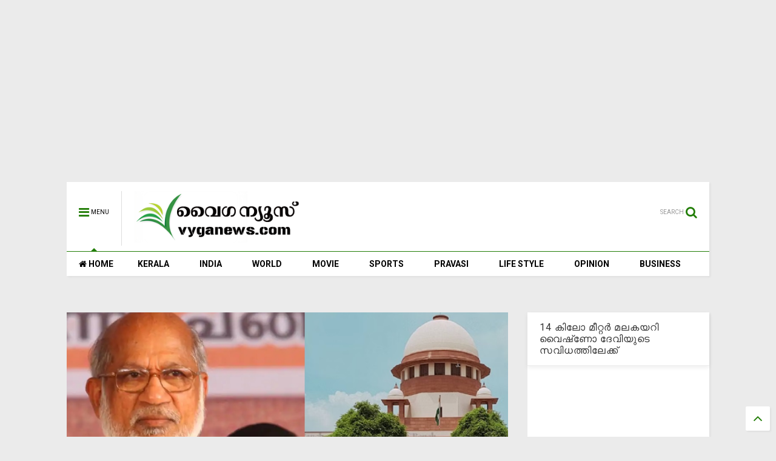

--- FILE ---
content_type: text/html; charset=utf-8
request_url: https://www.google.com/recaptcha/api2/aframe
body_size: 267
content:
<!DOCTYPE HTML><html><head><meta http-equiv="content-type" content="text/html; charset=UTF-8"></head><body><script nonce="02trZqJIjbZi-wDvDrlyQQ">/** Anti-fraud and anti-abuse applications only. See google.com/recaptcha */ try{var clients={'sodar':'https://pagead2.googlesyndication.com/pagead/sodar?'};window.addEventListener("message",function(a){try{if(a.source===window.parent){var b=JSON.parse(a.data);var c=clients[b['id']];if(c){var d=document.createElement('img');d.src=c+b['params']+'&rc='+(localStorage.getItem("rc::a")?sessionStorage.getItem("rc::b"):"");window.document.body.appendChild(d);sessionStorage.setItem("rc::e",parseInt(sessionStorage.getItem("rc::e")||0)+1);localStorage.setItem("rc::h",'1768616744300');}}}catch(b){}});window.parent.postMessage("_grecaptcha_ready", "*");}catch(b){}</script></body></html>

--- FILE ---
content_type: text/javascript; charset=UTF-8
request_url: https://www.vyganews.com/feeds/posts/default/-/India?max-results=4&start-index=3128&alt=json-in-script&callback=jQuery111101781908138176207_1768616739970&_=1768616739971
body_size: 5217
content:
// API callback
jQuery111101781908138176207_1768616739970({"version":"1.0","encoding":"UTF-8","feed":{"xmlns":"http://www.w3.org/2005/Atom","xmlns$openSearch":"http://a9.com/-/spec/opensearchrss/1.0/","xmlns$blogger":"http://schemas.google.com/blogger/2008","xmlns$georss":"http://www.georss.org/georss","xmlns$gd":"http://schemas.google.com/g/2005","xmlns$thr":"http://purl.org/syndication/thread/1.0","id":{"$t":"tag:blogger.com,1999:blog-7866773985249407600"},"updated":{"$t":"2026-01-17T06:27:50.627+05:30"},"category":[{"term":"Kerala"},{"term":"India"},{"term":"Slider"},{"term":"Movie"},{"term":"World"},{"term":"Cinema"},{"term":"Sports"},{"term":"pravasi"},{"term":"Business"},{"term":"opinion"},{"term":"lifestyle"},{"term":"newsspecial"},{"term":"cultural"},{"term":"Crime"},{"term":"cricket"},{"term":"Film"},{"term":"National"},{"term":"Accident"},{"term":"kera"},{"term":"'"},{"term":"a"},{"term":"Army"},{"term":"Arrest"},{"term":"Samskarikam"},{"term":"election"},{"term":"Aruvikkara"},{"term":"Football"},{"term":"Gulf"},{"term":"Latest News"},{"term":"sex"},{"term":"11"},{"term":"Atlas Jwellery"},{"term":"Bar licence"},{"term":"Dr. Haridas"},{"term":"K M Mani"},{"term":"Karthikeyan"},{"term":"Kochi."},{"term":"Literature"},{"term":"Obituary"},{"term":"Oommen chandy"},{"term":"Pillai"},{"term":"Saritha S Nair"},{"term":"Tamil Nadu"},{"term":"Video"},{"term":"culture"},{"term":"keral"},{"term":"love"},{"term":"sli"},{"term":"speaker"},{"term":"Ambulance"},{"term":"Assembly"},{"term":"Blog"},{"term":"Bomb"},{"term":"Bribe"},{"term":"Budgte"},{"term":"Copa America"},{"term":"Corporate"},{"term":"Dam"},{"term":"Deseeyam"},{"term":"Gold"},{"term":"Indonesia"},{"term":"Jayalalithaa"},{"term":"Maggi"},{"term":"Major Ravi"},{"term":"Mammootty"},{"term":"Manmohan Singh"},{"term":"Marriage"},{"term":"Metro"},{"term":"Mullaperiyar"},{"term":"Murder"},{"term":"Muslim"},{"term":"Narayan Desai"},{"term":"Nokia"},{"term":"Okowe Chigozie Collins"},{"term":"Phone"},{"term":"Politics"},{"term":"Pope"},{"term":"Prithwiraj"},{"term":"Ranjini Haridas"},{"term":"Russia"},{"term":"Scandal"},{"term":"School"},{"term":"Solar Case"},{"term":"Tax"},{"term":"Tennis"},{"term":"Vladimir Putin"},{"term":"co"},{"term":"cocaine"},{"term":"court"},{"term":"cpm"},{"term":"cu"},{"term":"guruvayur"},{"term":"hartal"},{"term":"ind"},{"term":"indi"},{"term":"k"},{"term":"kejrival"},{"term":"ker"},{"term":"molest"},{"term":"pinarayi vijayan"},{"term":"pra"},{"term":"prav"},{"term":"sl"},{"term":"tc"},{"term":"temple"}],"title":{"type":"text","$t":"www.vyganews.com"},"subtitle":{"type":"html","$t":""},"link":[{"rel":"http://schemas.google.com/g/2005#feed","type":"application/atom+xml","href":"https:\/\/www.vyganews.com\/feeds\/posts\/default"},{"rel":"self","type":"application/atom+xml","href":"https:\/\/www.blogger.com\/feeds\/7866773985249407600\/posts\/default\/-\/India?alt=json-in-script\u0026start-index=3128\u0026max-results=4"},{"rel":"alternate","type":"text/html","href":"https:\/\/www.vyganews.com\/search\/label\/India"},{"rel":"hub","href":"http://pubsubhubbub.appspot.com/"},{"rel":"previous","type":"application/atom+xml","href":"https:\/\/www.blogger.com\/feeds\/7866773985249407600\/posts\/default\/-\/India\/-\/India?alt=json-in-script\u0026start-index=3124\u0026max-results=4"},{"rel":"next","type":"application/atom+xml","href":"https:\/\/www.blogger.com\/feeds\/7866773985249407600\/posts\/default\/-\/India\/-\/India?alt=json-in-script\u0026start-index=3132\u0026max-results=4"}],"author":[{"name":{"$t":"Praveen Kumar"},"uri":{"$t":"http:\/\/www.blogger.com\/profile\/02944366300754785782"},"email":{"$t":"noreply@blogger.com"},"gd$image":{"rel":"http://schemas.google.com/g/2005#thumbnail","width":"16","height":"16","src":"https:\/\/img1.blogblog.com\/img\/b16-rounded.gif"}}],"generator":{"version":"7.00","uri":"http://www.blogger.com","$t":"Blogger"},"openSearch$totalResults":{"$t":"7260"},"openSearch$startIndex":{"$t":"3128"},"openSearch$itemsPerPage":{"$t":"4"},"entry":[{"id":{"$t":"tag:blogger.com,1999:blog-7866773985249407600.post-6848619039313396156"},"published":{"$t":"2023-08-11T16:16:00.009+05:30"},"updated":{"$t":"2023-08-11T16:23:07.431+05:30"},"category":[{"scheme":"http://www.blogger.com/atom/ns#","term":"India"}],"title":{"type":"text","$t":"മണിപ്പൂര്‍ കലാപ വിഷയം: പ്രധാനമന്ത്രിക്കെതിരെ രൂക്ഷ വിമര്‍ശനവുമായി രാഹുല്‍ ഗാന്ധി എം.പി"},"content":{"type":"html","$t":"\u003Cdiv class=\"separator\" style=\"clear: both; text-align: center;\"\u003E\u003Ca href=\"https:\/\/blogger.googleusercontent.com\/img\/b\/R29vZ2xl\/AVvXsEi2XQaLni7EYyRnrUrfPNthXmG5c6avTbxkQULaIPl-p-o4g6M7UGBYkbOref5TrlEvtaYcEJrrQxYpkIr5bESiG5Vlx4F5u80Bm7nDWY6gyIwaWz9XYczW7Hgtnwngc8t00py1HbAPoGsgNvsWicuoXqzhKTXr2JGSrlLiayj7duFoRF0GK0cFK5ig0ds\/s796\/r.jpg\" style=\"margin-left: 1em; margin-right: 1em;\"\u003E\u003Cimg border=\"0\" data-original-height=\"471\" data-original-width=\"796\" height=\"378\" src=\"https:\/\/blogger.googleusercontent.com\/img\/b\/R29vZ2xl\/AVvXsEi2XQaLni7EYyRnrUrfPNthXmG5c6avTbxkQULaIPl-p-o4g6M7UGBYkbOref5TrlEvtaYcEJrrQxYpkIr5bESiG5Vlx4F5u80Bm7nDWY6gyIwaWz9XYczW7Hgtnwngc8t00py1HbAPoGsgNvsWicuoXqzhKTXr2JGSrlLiayj7duFoRF0GK0cFK5ig0ds\/w640-h378\/r.jpg\" width=\"640\" \/\u003E\u003C\/a\u003E\u003C\/div\u003E\u003Cp\u003E\u003Cbr \/\u003E\u003C\/p\u003E\u003Cp\u003Eന്യൂഡല്‍ഹി: മണിപ്പൂര്‍ കലാപ വിഷയത്തില്‍ പ്രധാനമന്ത്രിയെ രൂക്ഷമായി വിമര്‍ശിച്ച് രാഹുല്‍ ഗാന്ധി.\u0026nbsp;\u003C\/p\u003E\u003Cp\u003Eമണിപ്പൂരിനെ സംബന്ധിച്ചുള്ള അവിശ്വാസ പ്രമേയ ചര്‍ച്ചയില്‍ രണ്ടു മണിക്കൂര്‍ സംസാരിച്ച പ്രധാനമന്ത്രി വെറും\u0026nbsp; രണ്ടു മിനിറ്റ് മാത്രമാണ് അതിനായി വിനിയോഗിച്ചതെന്നും ബാക്കി സമയം മുഴുവന്‍ തന്നെയും കോണ്‍ഗ്രസിനെയും അപമാനിക്കാനാണ് അദ്ദേഹം ശ്രമിച്ചതെന്നും രാഹുല്‍ കുറ്റപ്പെടുത്തി.\u003C\/p\u003E\u003Cp\u003Eരാഷ്ട്രീയക്കാരനായല്ല മറിച്ച് പ്രധാനമന്ത്രിയായിരുന്നു അദ്ദേഹം സംസാരിക്കേണ്ടിയിരുന്നതെന്നും അദ്ദേഹം ഓര്‍മ്മപ്പെടുത്തി. മണിപ്പൂരിലെ ജനങ്ങളെ അദ്ദേഹം ചിരിച്ചു തള്ളുകയായിരുന്നെന്നും സംസ്ഥാനം ഇപ്പോള്‍ രണ്ടായി പിരിഞ്ഞതിന്‍രെ പൂര്‍ണ ഉത്തരവാദിത്തം ബിജെ.പിക്കാണെന്നും അദ്ദേഹം കുറ്റപ്പെടുത്തി.\u003C\/p\u003E\u003Cdiv\u003EKeywords: Rahul Gandhi, PM, Manipur\u003C\/div\u003E\u003Cdiv\u003E\u003Cbr \/\u003E\u003C\/div\u003E"},"link":[{"rel":"replies","type":"application/atom+xml","href":"https:\/\/www.vyganews.com\/feeds\/6848619039313396156\/comments\/default","title":"Post Comments"},{"rel":"replies","type":"text/html","href":"https:\/\/www.vyganews.com\/2023\/08\/rahul-gandhi-is-against-pm.html#comment-form","title":"0 Comments"},{"rel":"edit","type":"application/atom+xml","href":"https:\/\/www.blogger.com\/feeds\/7866773985249407600\/posts\/default\/6848619039313396156"},{"rel":"self","type":"application/atom+xml","href":"https:\/\/www.blogger.com\/feeds\/7866773985249407600\/posts\/default\/6848619039313396156"},{"rel":"alternate","type":"text/html","href":"https:\/\/www.vyganews.com\/2023\/08\/rahul-gandhi-is-against-pm.html","title":"മണിപ്പൂര്‍ കലാപ വിഷയം: പ്രധാനമന്ത്രിക്കെതിരെ രൂക്ഷ വിമര്‍ശനവുമായി രാഹുല്‍ ഗാന്ധി എം.പി"}],"author":[{"name":{"$t":"News Desk"},"uri":{"$t":"http:\/\/www.blogger.com\/profile\/10499303690546777531"},"email":{"$t":"noreply@blogger.com"},"gd$image":{"rel":"http://schemas.google.com/g/2005#thumbnail","width":"16","height":"16","src":"https:\/\/img1.blogblog.com\/img\/b16-rounded.gif"}}],"media$thumbnail":{"xmlns$media":"http://search.yahoo.com/mrss/","url":"https:\/\/blogger.googleusercontent.com\/img\/b\/R29vZ2xl\/AVvXsEi2XQaLni7EYyRnrUrfPNthXmG5c6avTbxkQULaIPl-p-o4g6M7UGBYkbOref5TrlEvtaYcEJrrQxYpkIr5bESiG5Vlx4F5u80Bm7nDWY6gyIwaWz9XYczW7Hgtnwngc8t00py1HbAPoGsgNvsWicuoXqzhKTXr2JGSrlLiayj7duFoRF0GK0cFK5ig0ds\/s72-w640-h378-c\/r.jpg","height":"72","width":"72"},"thr$total":{"$t":"0"},"georss$featurename":{"$t":"New Delhi, Delhi, India"},"georss$point":{"$t":"28.6139391 77.2090212"},"georss$box":{"$t":"0.30370526382115415 42.052771199999995 56.924172936178849 112.3652712"}},{"id":{"$t":"tag:blogger.com,1999:blog-7866773985249407600.post-2716427343150238880"},"published":{"$t":"2023-08-11T14:40:00.005+05:30"},"updated":{"$t":"2023-08-11T14:41:04.136+05:30"},"category":[{"scheme":"http://www.blogger.com/atom/ns#","term":"India"}],"title":{"type":"text","$t":"തിയേറ്റര്‍ നടത്തിപ്പുമായി ബന്ധപ്പെട്ട കേസ്: നടിയും മുന്‍ എം.പിയുമായ ജയപ്രദയ്ക്ക് തടവു ശിക്ഷ വിധിച്ച് ചെന്നൈ എഗ്മോര്‍ കോടതി"},"content":{"type":"html","$t":"\u003Cp\u003E\u003C\/p\u003E\u003Cdiv class=\"separator\" style=\"clear: both; text-align: center;\"\u003E\u003Ca href=\"https:\/\/blogger.googleusercontent.com\/img\/b\/R29vZ2xl\/AVvXsEhJxyXRf1VJs9_AeRNbEx3GZzP33SSn6L_64aI5uetq9fITbEwQ9PRoMPTjhrMSYhaQyhPrXjVT380t1bAfOxM_bGh5RX9FO2XkZhsXoy2EVJ1GHmk-SzDBIj6NarRIdZM8xehYZAweEMobQb3mIcUyMaG1g36DUS_31MA4h2Lr14ClGCVK-lyBNOxYsVM\/s1121\/j.jpg\" style=\"margin-left: 1em; margin-right: 1em;\"\u003E\u003Cimg border=\"0\" data-original-height=\"711\" data-original-width=\"1121\" height=\"406\" src=\"https:\/\/blogger.googleusercontent.com\/img\/b\/R29vZ2xl\/AVvXsEhJxyXRf1VJs9_AeRNbEx3GZzP33SSn6L_64aI5uetq9fITbEwQ9PRoMPTjhrMSYhaQyhPrXjVT380t1bAfOxM_bGh5RX9FO2XkZhsXoy2EVJ1GHmk-SzDBIj6NarRIdZM8xehYZAweEMobQb3mIcUyMaG1g36DUS_31MA4h2Lr14ClGCVK-lyBNOxYsVM\/w640-h406\/j.jpg\" width=\"640\" \/\u003E\u003C\/a\u003E\u003C\/div\u003E\u003Cp\u003E\u003C\/p\u003E\u003Cp\u003Eബംഗളൂരു: തിയേറ്റര്‍ നടത്തിപ്പുമായി ബന്ധപ്പെട്ട കേസില്‍ നടിയും ബി.ജെ.പി മുന്‍ എം.പിയുമായ ജയപ്രദയ്ക്ക് തടവു ശിക്ഷ വിധിച്ച് ചെന്നൈ എഗ്മോര്‍ കോടതി. ആറു മാസം തടവു ശിക്ഷയും അയ്യായിരം രൂപ പിഴയുമാണ് ജയപ്രദയ്ക്ക് കോടതി വിധിച്ചത്.\u0026nbsp;\u003C\/p\u003E\u003Cp\u003Eചെന്നൈ അണ്ണാശാലയിലെ ഇവരുടെ ഉടമസ്ഥതയിലുള്ള തിയേറ്ററിലെ തൊഴിലാളികളുടെ ഇ.എസ്.ഐ വിഹിതം സര്‍ക്കാരിന്റെ ഇന്‍ഷുറന്‍സ് കമ്പനിയില്‍ അടച്ചില്ലെന്ന ഇന്‍ഷുറന്‍സ് കമ്പനിയുടെ പരാതിയെ തുടര്‍ന്നാണ് കോടതി നടപടി.\u0026nbsp;\u003C\/p\u003E\u003Cp\u003Eതൊഴിലാളികളില്‍ നിന്നും ഇ.എസ്.ഐ വിഹിതം പിടിച്ചിരുന്നെങ്കിലും ബന്ധപ്പെട്ട ഓഫീസില്‍ അടച്ചിരുന്നില്ല. പിന്നീട് കേസായപ്പോള്‍ ഇവര്‍ അടയ്ക്കാന്‍ തയ്യാറായിരുന്നെങ്കിലും ഇന്‍ഷുറന്‍സ് കമ്പനി ഇത് എതിര്‍ക്കുകയായിരുന്നു.\u003C\/p\u003E\u003Cdiv\u003EKeywords: Jayaprada,\u0026nbsp;Egmore court, M.P, Jail\u003C\/div\u003E"},"link":[{"rel":"replies","type":"application/atom+xml","href":"https:\/\/www.vyganews.com\/feeds\/2716427343150238880\/comments\/default","title":"Post Comments"},{"rel":"replies","type":"text/html","href":"https:\/\/www.vyganews.com\/2023\/08\/egmore-court-sentences-actress.html#comment-form","title":"0 Comments"},{"rel":"edit","type":"application/atom+xml","href":"https:\/\/www.blogger.com\/feeds\/7866773985249407600\/posts\/default\/2716427343150238880"},{"rel":"self","type":"application/atom+xml","href":"https:\/\/www.blogger.com\/feeds\/7866773985249407600\/posts\/default\/2716427343150238880"},{"rel":"alternate","type":"text/html","href":"https:\/\/www.vyganews.com\/2023\/08\/egmore-court-sentences-actress.html","title":"തിയേറ്റര്‍ നടത്തിപ്പുമായി ബന്ധപ്പെട്ട കേസ്: നടിയും മുന്‍ എം.പിയുമായ ജയപ്രദയ്ക്ക് തടവു ശിക്ഷ വിധിച്ച് ചെന്നൈ എഗ്മോര്‍ കോടതി"}],"author":[{"name":{"$t":"News Desk"},"uri":{"$t":"http:\/\/www.blogger.com\/profile\/10499303690546777531"},"email":{"$t":"noreply@blogger.com"},"gd$image":{"rel":"http://schemas.google.com/g/2005#thumbnail","width":"16","height":"16","src":"https:\/\/img1.blogblog.com\/img\/b16-rounded.gif"}}],"media$thumbnail":{"xmlns$media":"http://search.yahoo.com/mrss/","url":"https:\/\/blogger.googleusercontent.com\/img\/b\/R29vZ2xl\/AVvXsEhJxyXRf1VJs9_AeRNbEx3GZzP33SSn6L_64aI5uetq9fITbEwQ9PRoMPTjhrMSYhaQyhPrXjVT380t1bAfOxM_bGh5RX9FO2XkZhsXoy2EVJ1GHmk-SzDBIj6NarRIdZM8xehYZAweEMobQb3mIcUyMaG1g36DUS_31MA4h2Lr14ClGCVK-lyBNOxYsVM\/s72-w640-h406-c\/j.jpg","height":"72","width":"72"},"thr$total":{"$t":"0"},"georss$featurename":{"$t":"Bengaluru, Karnataka, India"},"georss$point":{"$t":"12.9715987 77.5945627"},"georss$box":{"$t":"-15.338635136178846 42.4383127 41.281832536178847 112.7508127"}},{"id":{"$t":"tag:blogger.com,1999:blog-7866773985249407600.post-5678778767425382529"},"published":{"$t":"2023-08-11T10:58:00.008+05:30"},"updated":{"$t":"2023-08-11T11:00:12.893+05:30"},"category":[{"scheme":"http://www.blogger.com/atom/ns#","term":"India"}],"title":{"type":"text","$t":"`മോദി' അപകീര്‍ത്തി കേസ്: രാഹുല്‍ ഗാന്ധിക്കെതിരായ വിധിക്ക് സ്റ്റേ നിഷേധിച്ച ജഡ്ജിമാര്‍ക്ക് സ്ഥലംമാറ്റം"},"content":{"type":"html","$t":"\u003Cdiv class=\"separator\" style=\"clear: both; text-align: center;\"\u003E\u003Ca href=\"https:\/\/blogger.googleusercontent.com\/img\/b\/R29vZ2xl\/AVvXsEhdTngsaLVy3Hs1cyW-cmt0epG2jUe61f6wduTYbeWRhfGAhSdHgbK_HKd-h9GvTrf8gyvZWB5BvOKN0E3K4r7cDHDf-e9bQvT3O7yaR2RgOVDxqIDgaytt2SRPti4mZuoYWuC0r8gRI4NtgybDoKylCg9VOpPPiSuwoE4cXQj4B_jRHRftfY9_NrRaubo\/s1033\/s.jpg\" style=\"margin-left: 1em; margin-right: 1em;\"\u003E\u003Cimg border=\"0\" data-original-height=\"565\" data-original-width=\"1033\" height=\"350\" src=\"https:\/\/blogger.googleusercontent.com\/img\/b\/R29vZ2xl\/AVvXsEhdTngsaLVy3Hs1cyW-cmt0epG2jUe61f6wduTYbeWRhfGAhSdHgbK_HKd-h9GvTrf8gyvZWB5BvOKN0E3K4r7cDHDf-e9bQvT3O7yaR2RgOVDxqIDgaytt2SRPti4mZuoYWuC0r8gRI4NtgybDoKylCg9VOpPPiSuwoE4cXQj4B_jRHRftfY9_NrRaubo\/w640-h350\/s.jpg\" width=\"640\" \/\u003E\u003C\/a\u003E\u003C\/div\u003E\u003Cp\u003Eന്യൂഡല്‍ഹി:\u0026nbsp; രാഹുല്‍ ഗാന്ധിക്കെതിരായ `മോദി' അപകീര്‍ത്തി കേസില്‍ സൂററ്റ് മജിസ്‌ട്രേറ്റ് കോടതി വിധിക്ക് സ്റ്റേ നിഷേധിച്ച ജഡ്ജിമാരെ മാറ്റാന്‍ ശുപാര്‍ശ ചെയ്ത് സുപ്രീംകോടതി കൊളീജിയം. രാഹുലിന് എം.പി സ്ഥാനം വീണ്ടും നല്‍കിക്കൊണ്ടുള്ള ഉത്തരവ് വന്നതിന്റെ തലേന്നാണ് കൊളീജിയത്തിന്റെ ശുപാര്‍ശ വന്നിരിക്കുന്നത്.\u0026nbsp;\u003C\/p\u003E\u003Cp\u003Eസൂറത്ത് മജിസ്‌ട്രേറ്റ് കോടതി വിധിക്ക് സ്‌റ്റേ നിഷേധിച്ച നാലു ജഡ്ജിമാരെ മാറ്റാനാണ് ശുപാര്‍ശ. ഗുജറാത്ത് കലാപ വ്യാജ തെളിവ് കേസില്‍ നിന്ന് ഒഴിഞ്ഞു നിന്ന ജസ്റ്റീസ് സമിര്‍ ദാവെ, രാഹുല്‍ ഗാന്ധിയുടെ ഹര്‍ജി പരിഗണിക്കുന്നതില്‍ നിന്ന് പിന്മാറിയ ജസ്റ്റീസ് ഗീത ഗോപി എന്നിവരും സ്ഥലംമാറ്റ\u0026nbsp; പട്ടികയില്‍ ഇടംപിടിച്ചിട്ടുണ്ട്.\u003C\/p\u003E\u003Cp\u003EKeywords: Supreme court, Collegium, Judge, transfer, Rahul Gandhi\u003C\/p\u003E\u003Cdiv\u003E\u003Cbr \/\u003E\u003C\/div\u003E"},"link":[{"rel":"replies","type":"application/atom+xml","href":"https:\/\/www.vyganews.com\/feeds\/5678778767425382529\/comments\/default","title":"Post Comments"},{"rel":"replies","type":"text/html","href":"https:\/\/www.vyganews.com\/2023\/08\/supreme-court-collegium-about-judges.html#comment-form","title":"0 Comments"},{"rel":"edit","type":"application/atom+xml","href":"https:\/\/www.blogger.com\/feeds\/7866773985249407600\/posts\/default\/5678778767425382529"},{"rel":"self","type":"application/atom+xml","href":"https:\/\/www.blogger.com\/feeds\/7866773985249407600\/posts\/default\/5678778767425382529"},{"rel":"alternate","type":"text/html","href":"https:\/\/www.vyganews.com\/2023\/08\/supreme-court-collegium-about-judges.html","title":"`മോദി' അപകീര്‍ത്തി കേസ്: രാഹുല്‍ ഗാന്ധിക്കെതിരായ വിധിക്ക് സ്റ്റേ നിഷേധിച്ച ജഡ്ജിമാര്‍ക്ക് സ്ഥലംമാറ്റം"}],"author":[{"name":{"$t":"News Desk"},"uri":{"$t":"http:\/\/www.blogger.com\/profile\/10499303690546777531"},"email":{"$t":"noreply@blogger.com"},"gd$image":{"rel":"http://schemas.google.com/g/2005#thumbnail","width":"16","height":"16","src":"https:\/\/img1.blogblog.com\/img\/b16-rounded.gif"}}],"media$thumbnail":{"xmlns$media":"http://search.yahoo.com/mrss/","url":"https:\/\/blogger.googleusercontent.com\/img\/b\/R29vZ2xl\/AVvXsEhdTngsaLVy3Hs1cyW-cmt0epG2jUe61f6wduTYbeWRhfGAhSdHgbK_HKd-h9GvTrf8gyvZWB5BvOKN0E3K4r7cDHDf-e9bQvT3O7yaR2RgOVDxqIDgaytt2SRPti4mZuoYWuC0r8gRI4NtgybDoKylCg9VOpPPiSuwoE4cXQj4B_jRHRftfY9_NrRaubo\/s72-w640-h350-c\/s.jpg","height":"72","width":"72"},"thr$total":{"$t":"0"},"georss$featurename":{"$t":"New Delhi, Delhi, India"},"georss$point":{"$t":"28.6139391 77.2090212"},"georss$box":{"$t":"0.30370526382115415 42.052771199999995 56.924172936178849 112.3652712"}},{"id":{"$t":"tag:blogger.com,1999:blog-7866773985249407600.post-2656054708402514977"},"published":{"$t":"2023-08-11T08:18:00.006+05:30"},"updated":{"$t":"2023-08-11T08:18:29.334+05:30"},"category":[{"scheme":"http://www.blogger.com/atom/ns#","term":"India"},{"scheme":"http://www.blogger.com/atom/ns#","term":"Kerala"}],"title":{"type":"text","$t":"ഗുരുവായൂരപ്പനു വഴിപാടായി സ്വര്‍ണ കിരീടം, സമ്മാനിച്ചത് സ്റ്റാലിന്റെ ഭാര്യ"},"content":{"type":"html","$t":"\u003Cdiv class=\"separator\" style=\"clear: both; text-align: center;\"\u003E\u003Ca href=\"https:\/\/blogger.googleusercontent.com\/img\/b\/R29vZ2xl\/AVvXsEiFsFKfkhVB9i4ZgSw8GUbyIHhpQX4kONvS1cQrYfYR2VNtOblXECWB4imDu2Doo0uhwsXxYp9K07U9kKnc1hgVzvvYYFSB3Zkmfaosx0n3XYUst8P2UGf87_1DIjLK-Qis57ihmVAXpQF0VpdgQcPfIowuyO-pISijS8k19D1JfjZuhOjmpfBwolaRU37b\/s1366\/stalin,-and-wife.jpg\" imageanchor=\"1\" style=\"margin-left: 1em; margin-right: 1em;\"\u003E\u003Cimg border=\"0\" data-original-height=\"768\" data-original-width=\"1366\" height=\"379\" src=\"https:\/\/blogger.googleusercontent.com\/img\/b\/R29vZ2xl\/AVvXsEiFsFKfkhVB9i4ZgSw8GUbyIHhpQX4kONvS1cQrYfYR2VNtOblXECWB4imDu2Doo0uhwsXxYp9K07U9kKnc1hgVzvvYYFSB3Zkmfaosx0n3XYUst8P2UGf87_1DIjLK-Qis57ihmVAXpQF0VpdgQcPfIowuyO-pISijS8k19D1JfjZuhOjmpfBwolaRU37b\/w673-h379\/stalin,-and-wife.jpg\" width=\"673\" \/\u003E\u003C\/a\u003E\u003C\/div\u003E\u003Cp\u003Eഗുരുവായൂര്‍: ഗുരുവായൂരപ്പനു വഴിപാടായി സ്വര്‍ണ കിരീടം സമര്‍പ്പിച്ച് തമിഴ്‌നാട് മുഖ്യമന്ത്രി സ്റ്റാലിന്റെ ഭാര്യ ദുര്‍ഗ. പതിനാല് ലക്ഷത്തിലേറെ രൂപ വിലവരുന്ന 32 പവന്‍ തൂക്കം വരുന്ന സ്വര്‍ണകിരിടമാണ് സമര്‍പ്പിച്ചത്. ചന്ദനം അരക്കുന്ന മെഷീനും സമര്‍പ്പിച്ചു. ഉച്ചപൂജക്കിടെ ദുര്‍ഗ സ്റ്റാലിന്‍ ക്ഷേത്രത്തില്‍ എത്തിയാണ് സമര്‍പ്പണം നടത്തിയത്.\u003C\/p\u003E\u003Cdiv\u003EKeywords: Gold Crown ,\u0026nbsp; Guruvayurappan Stalin's wife, Durga\u003C\/div\u003E"},"link":[{"rel":"replies","type":"application/atom+xml","href":"https:\/\/www.vyganews.com\/feeds\/2656054708402514977\/comments\/default","title":"Post Comments"},{"rel":"replies","type":"text/html","href":"https:\/\/www.vyganews.com\/2023\/08\/blog-post_81.html#comment-form","title":"0 Comments"},{"rel":"edit","type":"application/atom+xml","href":"https:\/\/www.blogger.com\/feeds\/7866773985249407600\/posts\/default\/2656054708402514977"},{"rel":"self","type":"application/atom+xml","href":"https:\/\/www.blogger.com\/feeds\/7866773985249407600\/posts\/default\/2656054708402514977"},{"rel":"alternate","type":"text/html","href":"https:\/\/www.vyganews.com\/2023\/08\/blog-post_81.html","title":"ഗുരുവായൂരപ്പനു വഴിപാടായി സ്വര്‍ണ കിരീടം, സമ്മാനിച്ചത് സ്റ്റാലിന്റെ ഭാര്യ"}],"author":[{"name":{"$t":"Vartha"},"uri":{"$t":"http:\/\/www.blogger.com\/profile\/01206159685138644802"},"email":{"$t":"noreply@blogger.com"},"gd$image":{"rel":"http://schemas.google.com/g/2005#thumbnail","width":"31","height":"10","src":"\/\/blogger.googleusercontent.com\/img\/b\/R29vZ2xl\/AVvXsEjVMaWAhMwU3zkCZBEJ13PzJnifCnTesnwrb96z-UEzG-EI1to_pG-PsDkpBcIRSIUb4DEIeqrFShEpu0BxlQlDo-TZ7WHcYv_P2cafxt9RbJ-rlpKnuNPGLe2apryAAk8GWI2sZ8BB0u8VOgTqElhM6iTMmk0jz6m4aKOusnBPnBY\/s220\/VYGANEWS-LOGO.gif"}}],"media$thumbnail":{"xmlns$media":"http://search.yahoo.com/mrss/","url":"https:\/\/blogger.googleusercontent.com\/img\/b\/R29vZ2xl\/AVvXsEiFsFKfkhVB9i4ZgSw8GUbyIHhpQX4kONvS1cQrYfYR2VNtOblXECWB4imDu2Doo0uhwsXxYp9K07U9kKnc1hgVzvvYYFSB3Zkmfaosx0n3XYUst8P2UGf87_1DIjLK-Qis57ihmVAXpQF0VpdgQcPfIowuyO-pISijS8k19D1JfjZuhOjmpfBwolaRU37b\/s72-w673-h379-c\/stalin,-and-wife.jpg","height":"72","width":"72"},"thr$total":{"$t":"0"}}]}});